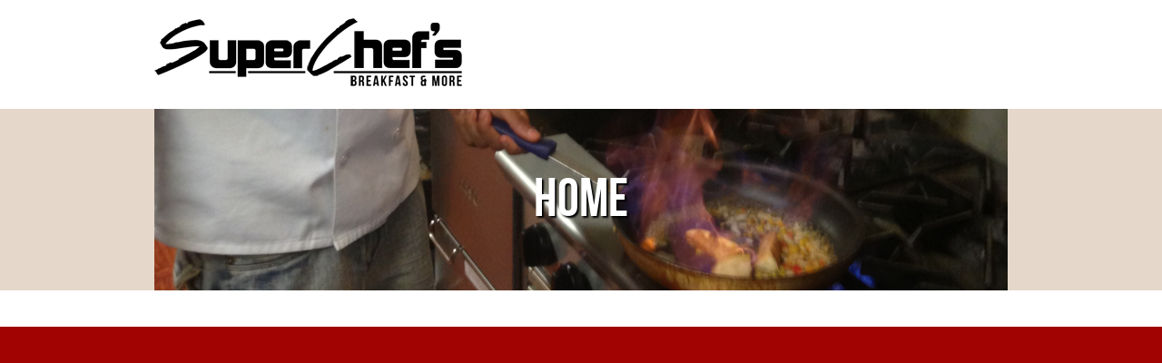

--- FILE ---
content_type: text/html; charset=utf-8
request_url: https://mysuperchefs.com/home?qt-view__menu__block_1=7&qt-view__menu__block=1
body_size: 5486
content:
<!DOCTYPE html PUBLIC "-//W3C//DTD HTML+RDFa 1.1//EN">
<html lang="en" dir="ltr" version="HTML+RDFa 1.1"
  xmlns:og="http://ogp.me/ns#"
  xmlns:article="http://ogp.me/ns/article#"
  xmlns:book="http://ogp.me/ns/book#"
  xmlns:profile="http://ogp.me/ns/profile#"
  xmlns:video="http://ogp.me/ns/video#"
  xmlns:product="http://ogp.me/ns/product#"
  xmlns:content="http://purl.org/rss/1.0/modules/content/"
  xmlns:dc="http://purl.org/dc/terms/"
  xmlns:foaf="http://xmlns.com/foaf/0.1/"
  xmlns:rdfs="http://www.w3.org/2000/01/rdf-schema#"
  xmlns:sioc="http://rdfs.org/sioc/ns#"
  xmlns:sioct="http://rdfs.org/sioc/types#"
  xmlns:skos="http://www.w3.org/2004/02/skos/core#"
  xmlns:xsd="http://www.w3.org/2001/XMLSchema#">
<head profile="http://www.w3.org/1999/xhtml/vocab">
  <meta http-equiv="Content-Type" content="text/html; charset=utf-8" />
<link rel="shortcut icon" href="https://mysuperchefs.com/sites/default/files/icon.png" type="image/png" />
<meta name="viewport" content="width=device-width, initial-scale=1, maximum-scale=1, minimum-scale=1, user-scalable=no" />
<meta name="keywords" content="best breakfast columbus, Columbus breakfast, lunch, brunch, downtown, super chef, superchefs, super chefs, pancakes, french toast, beignets, candied bacon, vegan, vegetarian, gourmet, organic,catering, takeout, burgers, salads" />
<meta name="generator" content="Drupal 7 (http://drupal.org)" />
<link rel="canonical" href="https://mysuperchefs.com/home" />
<link rel="shortlink" href="https://mysuperchefs.com/node/113" />
<meta property="og:site_name" content="SuperChef&#039;s" />
<meta property="og:type" content="article" />
<meta property="og:url" content="https://mysuperchefs.com/home" />
<meta property="og:title" content="Home" />
  <title>Home | SuperChef's</title>  
  <style type="text/css" media="all">
@import url("https://mysuperchefs.com/modules/system/system.base.css?rtcbwg");
@import url("https://mysuperchefs.com/modules/system/system.menus.css?rtcbwg");
@import url("https://mysuperchefs.com/modules/system/system.messages.css?rtcbwg");
@import url("https://mysuperchefs.com/modules/system/system.theme.css?rtcbwg");
</style>
<style type="text/css" media="all">
@import url("https://mysuperchefs.com/sites/all/modules/adaptive_image/css/adaptive-image.css?rtcbwg");
@import url("https://mysuperchefs.com/sites/all/modules/date/date_api/date.css?rtcbwg");
@import url("https://mysuperchefs.com/sites/all/modules/date/date_popup/themes/datepicker.1.7.css?rtcbwg");
@import url("https://mysuperchefs.com/modules/field/theme/field.css?rtcbwg");
@import url("https://mysuperchefs.com/modules/node/node.css?rtcbwg");
@import url("https://mysuperchefs.com/modules/search/search.css?rtcbwg");
@import url("https://mysuperchefs.com/modules/user/user.css?rtcbwg");
@import url("https://mysuperchefs.com/sites/all/modules/views/css/views.css?rtcbwg");
</style>
<style type="text/css" media="all">
@import url("https://mysuperchefs.com/sites/all/modules/ctools/css/ctools.css?rtcbwg");
@import url("https://mysuperchefs.com/sites/all/modules/lightbox2/css/lightbox.css?rtcbwg");
@import url("https://mysuperchefs.com/sites/all/modules/quicktabs/css/quicktabs.css?rtcbwg");
</style>
<style type="text/css" media="all">
@import url("https://mysuperchefs.com/sites/all/themes/omega/alpha/css/alpha-reset.css?rtcbwg");
@import url("https://mysuperchefs.com/sites/all/themes/omega/alpha/css/alpha-mobile.css?rtcbwg");
@import url("https://mysuperchefs.com/sites/all/themes/omega/alpha/css/alpha-alpha.css?rtcbwg");
@import url("https://mysuperchefs.com/sites/all/themes/omega/omega/css/formalize.css?rtcbwg");
@import url("https://mysuperchefs.com/sites/all/themes/omega/omega/css/omega-text.css?rtcbwg");
@import url("https://mysuperchefs.com/sites/all/themes/omega/omega/css/omega-branding.css?rtcbwg");
@import url("https://mysuperchefs.com/sites/all/themes/omega/omega/css/omega-menu.css?rtcbwg");
@import url("https://mysuperchefs.com/sites/all/themes/omega/omega/css/omega-forms.css?rtcbwg");
@import url("https://mysuperchefs.com/sites/all/themes/omega/omega/css/omega-visuals.css?rtcbwg");
@import url("https://mysuperchefs.com/sites/all/themes/superchefs/css/global.css?rtcbwg");
</style>

<!--[if (lt IE 9)&(!IEMobile)]>
<style type="text/css" media="all">
@import url("https://mysuperchefs.com/sites/all/themes/superchefs/css/superchefs-alpha-default.css?rtcbwg");
@import url("https://mysuperchefs.com/sites/all/themes/superchefs/css/superchefs-alpha-default-normal.css?rtcbwg");
@import url("https://mysuperchefs.com/sites/all/themes/omega/alpha/css/grid/alpha_default/normal/alpha-default-normal-12.css?rtcbwg");
</style>
<![endif]-->

<!--[if gte IE 9]><!-->
<style type="text/css" media="all and (min-width: 740px) and (min-device-width: 740px), (max-device-width: 800px) and (min-width: 740px) and (orientation:landscape)">
@import url("https://mysuperchefs.com/sites/all/themes/superchefs/css/superchefs-alpha-default.css?rtcbwg");
@import url("https://mysuperchefs.com/sites/all/themes/superchefs/css/superchefs-alpha-default-narrow.css?rtcbwg");
@import url("https://mysuperchefs.com/sites/all/themes/omega/alpha/css/grid/alpha_default/narrow/alpha-default-narrow-12.css?rtcbwg");
</style>
<!--<![endif]-->

<!--[if gte IE 9]><!-->
<style type="text/css" media="all and (min-width: 980px) and (min-device-width: 980px), all and (max-device-width: 1024px) and (min-width: 1024px) and (orientation:landscape)">
@import url("https://mysuperchefs.com/sites/all/themes/superchefs/css/superchefs-alpha-default.css?rtcbwg");
@import url("https://mysuperchefs.com/sites/all/themes/superchefs/css/superchefs-alpha-default-normal.css?rtcbwg");
@import url("https://mysuperchefs.com/sites/all/themes/omega/alpha/css/grid/alpha_default/normal/alpha-default-normal-12.css?rtcbwg");
</style>
<!--<![endif]-->
  <script type="text/javascript">
<!--//--><![CDATA[//><!--
document.cookie = 'adaptive_image=' + Math.max(screen.width, screen.height) + '; path=/';
//--><!]]>
</script>
<script type="text/javascript" src="https://mysuperchefs.com/misc/jquery.js?v=1.4.4"></script>
<script type="text/javascript" src="https://mysuperchefs.com/misc/jquery-extend-3.4.0.js?v=1.4.4"></script>
<script type="text/javascript" src="https://mysuperchefs.com/misc/jquery-html-prefilter-3.5.0-backport.js?v=1.4.4"></script>
<script type="text/javascript" src="https://mysuperchefs.com/misc/jquery.once.js?v=1.2"></script>
<script type="text/javascript" src="https://mysuperchefs.com/misc/drupal.js?rtcbwg"></script>
<script type="text/javascript" src="https://mysuperchefs.com/misc/jquery.cookie.js?v=1.0"></script>
<script type="text/javascript" src="https://mysuperchefs.com/misc/jquery.form.js?v=2.52"></script>
<script type="text/javascript" src="https://mysuperchefs.com/misc/ajax.js?v=7.95"></script>
<script type="text/javascript" src="https://mysuperchefs.com/misc/progress.js?rtcbwg"></script>
<script type="text/javascript" src="https://mysuperchefs.com/sites/all/modules/lightbox2/js/lightbox.js?rtcbwg"></script>
<script type="text/javascript" src="https://mysuperchefs.com/sites/all/modules/views/js/base.js?rtcbwg"></script>
<script type="text/javascript" src="https://mysuperchefs.com/sites/all/modules/google_analytics/googleanalytics.js?rtcbwg"></script>
<script type="text/javascript" src="https://mysuperchefs.com/sites/all/modules/views/js/ajax_view.js?rtcbwg"></script>
<script type="text/javascript" src="https://mysuperchefs.com/sites/all/modules/quicktabs/js/quicktabs.js?rtcbwg"></script>
<script type="text/javascript">
<!--//--><![CDATA[//><!--
(function(i,s,o,g,r,a,m){i["GoogleAnalyticsObject"]=r;i[r]=i[r]||function(){(i[r].q=i[r].q||[]).push(arguments)},i[r].l=1*new Date();a=s.createElement(o),m=s.getElementsByTagName(o)[0];a.async=1;a.src=g;m.parentNode.insertBefore(a,m)})(window,document,"script","https://www.google-analytics.com/analytics.js","ga");ga("create", "UA-8297552-67", {"cookieDomain":"auto"});ga("send", "pageview");
//--><!]]>
</script>
<script type="text/javascript" src="https://mysuperchefs.com/sites/all/themes/superchefs/js/superchefs.js?rtcbwg"></script>
<script type="text/javascript" src="https://mysuperchefs.com/sites/all/themes/superchefs/js/jquery.easing.min.js?rtcbwg"></script>
<script type="text/javascript" src="https://mysuperchefs.com/sites/all/themes/superchefs/js/jquery.jcarousel.min.js?rtcbwg"></script>
<script type="text/javascript" src="https://mysuperchefs.com/sites/all/themes/omega/omega/js/jquery.formalize.js?rtcbwg"></script>
<script type="text/javascript" src="https://mysuperchefs.com/sites/all/themes/omega/omega/js/omega-mediaqueries.js?rtcbwg"></script>
<script type="text/javascript">
<!--//--><![CDATA[//><!--
jQuery.extend(Drupal.settings, {"basePath":"\/","pathPrefix":"","setHasJsCookie":0,"ajaxPageState":{"theme":"superchefs","theme_token":"Nlb8P-ttI18P_kEOagUhdQzdqkoR9paCOiGTK1JTLhE","js":{"0":1,"misc\/jquery.js":1,"misc\/jquery-extend-3.4.0.js":1,"misc\/jquery-html-prefilter-3.5.0-backport.js":1,"misc\/jquery.once.js":1,"misc\/drupal.js":1,"misc\/jquery.cookie.js":1,"misc\/jquery.form.js":1,"misc\/ajax.js":1,"misc\/progress.js":1,"sites\/all\/modules\/lightbox2\/js\/lightbox.js":1,"sites\/all\/modules\/views\/js\/base.js":1,"sites\/all\/modules\/google_analytics\/googleanalytics.js":1,"sites\/all\/modules\/views\/js\/ajax_view.js":1,"sites\/all\/modules\/quicktabs\/js\/quicktabs.js":1,"1":1,"sites\/all\/themes\/superchefs\/js\/superchefs.js":1,"sites\/all\/themes\/superchefs\/js\/jquery.easing.min.js":1,"sites\/all\/themes\/superchefs\/js\/jquery.jcarousel.min.js":1,"sites\/all\/themes\/omega\/omega\/js\/jquery.formalize.js":1,"sites\/all\/themes\/omega\/omega\/js\/omega-mediaqueries.js":1},"css":{"modules\/system\/system.base.css":1,"modules\/system\/system.menus.css":1,"modules\/system\/system.messages.css":1,"modules\/system\/system.theme.css":1,"sites\/all\/modules\/adaptive_image\/css\/adaptive-image.css":1,"sites\/all\/modules\/date\/date_api\/date.css":1,"sites\/all\/modules\/date\/date_popup\/themes\/datepicker.1.7.css":1,"modules\/field\/theme\/field.css":1,"modules\/node\/node.css":1,"modules\/search\/search.css":1,"modules\/user\/user.css":1,"sites\/all\/modules\/views\/css\/views.css":1,"sites\/all\/modules\/ctools\/css\/ctools.css":1,"sites\/all\/modules\/lightbox2\/css\/lightbox.css":1,"sites\/all\/modules\/quicktabs\/css\/quicktabs.css":1,"sites\/all\/themes\/omega\/alpha\/css\/alpha-reset.css":1,"sites\/all\/themes\/omega\/alpha\/css\/alpha-mobile.css":1,"sites\/all\/themes\/omega\/alpha\/css\/alpha-alpha.css":1,"sites\/all\/themes\/omega\/omega\/css\/formalize.css":1,"sites\/all\/themes\/omega\/omega\/css\/omega-text.css":1,"sites\/all\/themes\/omega\/omega\/css\/omega-branding.css":1,"sites\/all\/themes\/omega\/omega\/css\/omega-menu.css":1,"sites\/all\/themes\/omega\/omega\/css\/omega-forms.css":1,"sites\/all\/themes\/omega\/omega\/css\/omega-visuals.css":1,"sites\/all\/themes\/superchefs\/css\/global.css":1,"ie::normal::sites\/all\/themes\/superchefs\/css\/superchefs-alpha-default.css":1,"ie::normal::sites\/all\/themes\/superchefs\/css\/superchefs-alpha-default-normal.css":1,"ie::normal::sites\/all\/themes\/omega\/alpha\/css\/grid\/alpha_default\/normal\/alpha-default-normal-12.css":1,"narrow::sites\/all\/themes\/superchefs\/css\/superchefs-alpha-default.css":1,"narrow::sites\/all\/themes\/superchefs\/css\/superchefs-alpha-default-narrow.css":1,"sites\/all\/themes\/omega\/alpha\/css\/grid\/alpha_default\/narrow\/alpha-default-narrow-12.css":1,"normal::sites\/all\/themes\/superchefs\/css\/superchefs-alpha-default.css":1,"normal::sites\/all\/themes\/superchefs\/css\/superchefs-alpha-default-normal.css":1,"sites\/all\/themes\/omega\/alpha\/css\/grid\/alpha_default\/normal\/alpha-default-normal-12.css":1}},"lightbox2":{"rtl":0,"file_path":"\/(\\w\\w\/)public:\/","default_image":"\/sites\/all\/modules\/lightbox2\/images\/brokenimage.jpg","border_size":10,"font_color":"000","box_color":"fff","top_position":"","overlay_opacity":"0.8","overlay_color":"000","disable_close_click":1,"resize_sequence":0,"resize_speed":400,"fade_in_speed":400,"slide_down_speed":600,"use_alt_layout":0,"disable_resize":0,"disable_zoom":1,"force_show_nav":0,"show_caption":1,"loop_items":0,"node_link_text":"View Image Details","node_link_target":0,"image_count":"Image !current of !total","video_count":"Video !current of !total","page_count":"Page !current of !total","lite_press_x_close":"press \u003Ca href=\u0022#\u0022 onclick=\u0022hideLightbox(); return FALSE;\u0022\u003E\u003Ckbd\u003Ex\u003C\/kbd\u003E\u003C\/a\u003E to close","download_link_text":"","enable_login":false,"enable_contact":false,"keys_close":"c x 27","keys_previous":"p 37","keys_next":"n 39","keys_zoom":"z","keys_play_pause":"32","display_image_size":"original","image_node_sizes":"()","trigger_lightbox_classes":"","trigger_lightbox_group_classes":"","trigger_slideshow_classes":"","trigger_lightframe_classes":"","trigger_lightframe_group_classes":"","custom_class_handler":0,"custom_trigger_classes":"","disable_for_gallery_lists":true,"disable_for_acidfree_gallery_lists":true,"enable_acidfree_videos":true,"slideshow_interval":5000,"slideshow_automatic_start":true,"slideshow_automatic_exit":true,"show_play_pause":true,"pause_on_next_click":false,"pause_on_previous_click":true,"loop_slides":false,"iframe_width":600,"iframe_height":400,"iframe_border":1,"enable_video":0,"useragent":"Mozilla\/5.0 (Macintosh; Intel Mac OS X 10_15_7) AppleWebKit\/537.36 (KHTML, like Gecko) Chrome\/131.0.0.0 Safari\/537.36; ClaudeBot\/1.0; +claudebot@anthropic.com)"},"quicktabs":{"qt_view__menu__block_1":{"name":"view__menu__block_1","tabs":[{"type":"prerendered","weight":0},{"type":"prerendered","weight":1}],"lightbox2":{"rtl":0,"file_path":"\/(\\w\\w\/)public:\/","default_image":"\/sites\/all\/modules\/lightbox2\/images\/brokenimage.jpg","border_size":10,"font_color":"000","box_color":"fff","top_position":"","overlay_opacity":"0.8","overlay_color":"000","disable_close_click":1,"resize_sequence":0,"resize_speed":400,"fade_in_speed":400,"slide_down_speed":600,"use_alt_layout":0,"disable_resize":0,"disable_zoom":1,"force_show_nav":0,"show_caption":1,"loop_items":0,"node_link_text":"View Image Details","node_link_target":0,"image_count":"Image !current of !total","video_count":"Video !current of !total","page_count":"Page !current of !total","lite_press_x_close":"press \u003Ca href=\u0022#\u0022 onclick=\u0022hideLightbox(); return FALSE;\u0022\u003E\u003Ckbd\u003Ex\u003C\/kbd\u003E\u003C\/a\u003E to close","download_link_text":"","enable_login":false,"enable_contact":false,"keys_close":"c x 27","keys_previous":"p 37","keys_next":"n 39","keys_zoom":"z","keys_play_pause":"32","display_image_size":"original","image_node_sizes":"()","trigger_lightbox_classes":"","trigger_lightbox_group_classes":"","trigger_slideshow_classes":"","trigger_lightframe_classes":"","trigger_lightframe_group_classes":"","custom_class_handler":0,"custom_trigger_classes":"","disable_for_gallery_lists":true,"disable_for_acidfree_gallery_lists":true,"enable_acidfree_videos":true,"slideshow_interval":5000,"slideshow_automatic_start":true,"slideshow_automatic_exit":true,"show_play_pause":true,"pause_on_next_click":false,"pause_on_previous_click":true,"loop_slides":false,"iframe_width":600,"iframe_height":400,"iframe_border":1,"enable_video":0,"useragent":"Mozilla\/5.0 (Macintosh; Intel Mac OS X 10_15_7) AppleWebKit\/537.36 (KHTML, like Gecko) Chrome\/131.0.0.0 Safari\/537.36; ClaudeBot\/1.0; +claudebot@anthropic.com)"}},"qt_view__menu__block":{"name":"view__menu__block","tabs":[{"type":"prerendered","weight":0},{"type":"prerendered","weight":1}],"quicktabs":{"qt_view__menu__block_1":{"name":"view__menu__block_1","tabs":[{"type":"prerendered","weight":0},{"type":"prerendered","weight":1}],"lightbox2":{"rtl":0,"file_path":"\/(\\w\\w\/)public:\/","default_image":"\/sites\/all\/modules\/lightbox2\/images\/brokenimage.jpg","border_size":10,"font_color":"000","box_color":"fff","top_position":"","overlay_opacity":"0.8","overlay_color":"000","disable_close_click":1,"resize_sequence":0,"resize_speed":400,"fade_in_speed":400,"slide_down_speed":600,"use_alt_layout":0,"disable_resize":0,"disable_zoom":1,"force_show_nav":0,"show_caption":1,"loop_items":0,"node_link_text":"View Image Details","node_link_target":0,"image_count":"Image !current of !total","video_count":"Video !current of !total","page_count":"Page !current of !total","lite_press_x_close":"press \u003Ca href=\u0022#\u0022 onclick=\u0022hideLightbox(); return FALSE;\u0022\u003E\u003Ckbd\u003Ex\u003C\/kbd\u003E\u003C\/a\u003E to close","download_link_text":"","enable_login":false,"enable_contact":false,"keys_close":"c x 27","keys_previous":"p 37","keys_next":"n 39","keys_zoom":"z","keys_play_pause":"32","display_image_size":"original","image_node_sizes":"()","trigger_lightbox_classes":"","trigger_lightbox_group_classes":"","trigger_slideshow_classes":"","trigger_lightframe_classes":"","trigger_lightframe_group_classes":"","custom_class_handler":0,"custom_trigger_classes":"","disable_for_gallery_lists":true,"disable_for_acidfree_gallery_lists":true,"enable_acidfree_videos":true,"slideshow_interval":5000,"slideshow_automatic_start":true,"slideshow_automatic_exit":true,"show_play_pause":true,"pause_on_next_click":false,"pause_on_previous_click":true,"loop_slides":false,"iframe_width":600,"iframe_height":400,"iframe_border":1,"enable_video":0,"useragent":"Mozilla\/5.0 (Macintosh; Intel Mac OS X 10_15_7) AppleWebKit\/537.36 (KHTML, like Gecko) Chrome\/131.0.0.0 Safari\/537.36; ClaudeBot\/1.0; +claudebot@anthropic.com)"}}}}},"views":{"ajax_path":"\/views\/ajax","ajaxViews":{"views_dom_id:d60266f79887aa994e0dd25568dc9c2d":{"view_name":"menu","view_display_id":"block_1","view_args":"","view_path":"node\/113","view_base_path":"admin\/menu-order","view_dom_id":"d60266f79887aa994e0dd25568dc9c2d","pager_element":0},"views_dom_id:8fecc57211afd62c1d9cf0668038be4f":{"view_name":"menu","view_display_id":"block","view_args":"","view_path":"node\/113","view_base_path":"admin\/menu-order","view_dom_id":"8fecc57211afd62c1d9cf0668038be4f","pager_element":0}}},"urlIsAjaxTrusted":{"\/views\/ajax":true},"googleanalytics":{"trackOutbound":1,"trackMailto":1,"trackDownload":1,"trackDownloadExtensions":"7z|aac|arc|arj|asf|asx|avi|bin|csv|doc(x|m)?|dot(x|m)?|exe|flv|gif|gz|gzip|hqx|jar|jpe?g|js|mp(2|3|4|e?g)|mov(ie)?|msi|msp|pdf|phps|png|ppt(x|m)?|pot(x|m)?|pps(x|m)?|ppam|sld(x|m)?|thmx|qtm?|ra(m|r)?|sea|sit|tar|tgz|torrent|txt|wav|wma|wmv|wpd|xls(x|m|b)?|xlt(x|m)|xlam|xml|z|zip"},"omega":{"layouts":{"primary":"normal","order":["narrow","normal"],"queries":{"narrow":"all and (min-width: 740px) and (min-device-width: 740px), (max-device-width: 800px) and (min-width: 740px) and (orientation:landscape)","normal":"all and (min-width: 980px) and (min-device-width: 980px), all and (max-device-width: 1024px) and (min-width: 1024px) and (orientation:landscape)"}}}});
//--><!]]>
</script>
  <!--[if lt IE 9]><script src="http://html5shiv.googlecode.com/svn/trunk/html5.js"></script><![endif]-->
</head>
<body class="html not-front not-logged-in page-node page-node- page-node-113 node-type-page context-home">
  <div id="skip-link">
    <a href="#main-content" class="element-invisible element-focusable">Skip to main content</a>
  </div>
    <div class="page clearfix" id="page">
      <header id="section-header" class="section section-header">
  <div id="zone-branding-wrapper" class="zone-wrapper zone-branding-wrapper clearfix">  
  <div id="zone-branding" class="zone zone-branding clearfix container-12">
    <div class="grid-12 region region-branding" id="region-branding">
  <div class="region-inner region-branding-inner">
        <div class="branding-data clearfix">
            <div class="logo-img">
        <a href="/" rel="home" title=""><img src="https://mysuperchefs.com/sites/default/files/BLACK-LOGO_0.png" alt="" id="logo" /></a>      </div>
                </div>
          </div>
</div>  </div>
</div><div id="zone-preface-wrapper" class="zone-wrapper zone-preface-wrapper clearfix">  
  <div id="zone-preface" class="zone zone-preface clearfix container-12">
    <div class="grid-12 region region-preface-first" id="region-preface-first">
  <div class="region-inner region-preface-first-inner">
    <div class="block block-block block-17 block-block-17 odd block-without-title" id="block-block-17">
  <div class="block-inner clearfix">
                
    <div class="content clearfix">
      <p><strong>Menu prices are subject to change due to the volatility of the food market and most importantly to be able to pay a livable wage to our team members! </strong><br />
	Thank you for your understanding and continued support.</p>
    </div>
  </div>
</div><div class="block block-block block-13 block-block-13 even block-without-title" id="block-block-13">
  <div class="block-inner clearfix">
                
    <div class="content clearfix">
      <a id="Gahanna" class="active">Gahanna</a></p>
    </div>
  </div>
</div><section class="block block-views block-menu-block-1 block-views-menu-block-1 odd" id="block-views-menu-block-1">
  <div class="block-inner clearfix">
              <h2 class="block-title">Menu</h2>
            
    <div class="content clearfix">
      <div class="view view-menu view-id-menu view-display-id-block_1 view-dom-id-d60266f79887aa994e0dd25568dc9c2d">
            <div class="view-header">
      <p><a id="menu-top"></a></p>
    </div>
  
  
  
      <div class="view-content">
      <div  id="quicktabs-view__menu__block_1" class="quicktabs-wrapper quicktabs-style-nostyle"><div class="item-list"><ul class="quicktabs-tabs quicktabs-style-nostyle"><li class="first"><a href="/home?qt-view__menu__block=1&amp;qt-view__menu__block_1=0#qt-view__menu__block_1" id="quicktabs-tab-view__menu__block_1-0" class="quicktabs-tab quicktabs-tab-prerendered active">Omelets</a></li><li class="last"><a href="/home?qt-view__menu__block=1&amp;qt-view__menu__block_1=1#qt-view__menu__block_1" id="quicktabs-tab-view__menu__block_1-1" class="quicktabs-tab quicktabs-tab-prerendered active">Specialties</a></li></ul></div><div id="quicktabs-container-view__menu__block_1" class="quicktabs_main quicktabs-style-nostyle"><div  id="quicktabs-tabpage-view__menu__block_1-0" class="quicktabs-tabpage quicktabs-hide"><div class="quicktabs-views-group"><div class="item">
<div class="menu-padding">
<div class="menu-title">Breakfast Pizza</div>
Scrambled Eggs, Cajun Mornay Sauce, House-made Sausage, Candied Bacon, Cheese Belend, Peppers, &amp; Spinache
<span class="price"> 18.5</span>
</div>
</div></div></div><div  id="quicktabs-tabpage-view__menu__block_1-1" class="quicktabs-tabpage quicktabs-hide"><div class="quicktabs-views-group"><div class="item">
<div class="menu-padding">
<div class="menu-title">Blueberry Blur</div>
<span class="price"> 14</span>
</div>
</div></div><div class="quicktabs-views-group"><div class="item">
<div class="menu-padding">
<div class="menu-title">Cinnamon Toast Crunch</div>
<span class="price"> 12.5</span>
</div>
</div></div><div class="quicktabs-views-group"><div class="item">
<div class="menu-padding">
<div class="menu-title">Birthday Waffle</div>
<span class="price"> 15</span>
</div>
</div></div><div class="quicktabs-views-group"><div class="item">
<div class="menu-padding">
<div class="menu-title">Veggie Scramble on Toast</div>
Scrambled Eggs, Peppers, Spinach, Cherry Tomatoes, Micro Greens, Country Sour Dough Bread, Chipotle Mayo
<span class="price"> 14.5</span>
</div>
</div></div></div></div></div>    </div>
  
  
  
  
      <div class="view-footer">
      <p><a class="menu-dropdown">X CLOSE</a></p>
    </div>
  
  
</div>    </div>
  </div>
</section><section class="block block-views block-menu-block block-views-menu-block even" id="block-views-menu-block">
  <div class="block-inner clearfix">
              <h2 class="block-title">Menu</h2>
            
    <div class="content clearfix">
      <div class="view view-menu view-id-menu view-display-id-block view-dom-id-8fecc57211afd62c1d9cf0668038be4f">
            <div class="view-header">
      <p><a id="menu-top"></a></p>
    </div>
  
  
  
      <div class="view-content">
      <div  id="quicktabs-view__menu__block" class="quicktabs-wrapper quicktabs-style-nostyle"><div class="item-list"><ul class="quicktabs-tabs quicktabs-style-nostyle"><li class="first"><a href="/home?qt-view__menu__block_1=7&amp;qt-view__menu__block=0#qt-view__menu__block" id="quicktabs-tab-view__menu__block-0" class="quicktabs-tab quicktabs-tab-prerendered active">Omelets</a></li><li class="active last"><a href="/home?qt-view__menu__block_1=7&amp;qt-view__menu__block=1#qt-view__menu__block" id="quicktabs-tab-view__menu__block-1" class="quicktabs-tab quicktabs-tab-prerendered active">Specialties</a></li></ul></div><div id="quicktabs-container-view__menu__block" class="quicktabs_main quicktabs-style-nostyle"><div  id="quicktabs-tabpage-view__menu__block-0" class="quicktabs-tabpage quicktabs-hide"><div class="quicktabs-views-group"><div class="item">
<div class="menu-padding">
<div class="menu-title">Breakfast Pizza</div>
Scrambled Eggs, Cajun Mornay Sauce, House-made Sausage, Candied Bacon, Cheese Belend, Peppers, &amp; Spinache
<span class="price"> 18.5</span>
</div>
</div></div></div><div  id="quicktabs-tabpage-view__menu__block-1" class="quicktabs-tabpage "><div class="quicktabs-views-group"><div class="item">
<div class="menu-padding">
<div class="menu-title">Blueberry Blur</div>
<span class="price"> 14</span>
</div>
</div></div><div class="quicktabs-views-group"><div class="item">
<div class="menu-padding">
<div class="menu-title">Cinnamon Toast Crunch</div>
<span class="price"> 12.5</span>
</div>
</div></div><div class="quicktabs-views-group"><div class="item">
<div class="menu-padding">
<div class="menu-title">Birthday Waffle</div>
<span class="price"> 15</span>
</div>
</div></div><div class="quicktabs-views-group"><div class="item">
<div class="menu-padding">
<div class="menu-title">Veggie Scramble on Toast</div>
Scrambled Eggs, Peppers, Spinach, Cherry Tomatoes, Micro Greens, Country Sour Dough Bread, Chipotle Mayo
<span class="price"> 14.5</span>
</div>
</div></div></div></div></div>    </div>
  
  
  
  
      <div class="view-footer">
      <p><a class="menu-dropdown">X CLOSE</a></p>
    </div>
  
  
</div>    </div>
  </div>
</section>  </div>
</div>  </div>
</div><div id="zone-header-wrapper" class="zone-wrapper zone-header-wrapper clearfix">  
  <div id="zone-header" class="zone zone-header clearfix container-12">
    <div class="grid-12 region region-header-first" id="region-header-first">
  <div class="region-inner region-header-first-inner">
    <div class="block block-delta-blocks block-page-title block-delta-blocks-page-title odd block-without-title" id="block-delta-blocks-page-title">
  <div class="block-inner clearfix">
                
    <div class="content clearfix">
      <h1 id="page-title" class="title">Home</h1>    </div>
  </div>
</div>  </div>
</div>  </div>
</div></header>    
      <section id="section-content" class="section section-content">
  <div id="zone-content-wrapper" class="zone-wrapper zone-content-wrapper clearfix">  
  <div id="zone-content" class="zone zone-content clearfix container-12">    
        
        <div class="grid-12 region region-content" id="region-content">
  <div class="region-inner region-content-inner">
    <a id="main-content"></a>
                        <div class="block block-system block-main block-system-main odd block-without-title" id="block-system-main">
  <div class="block-inner clearfix">
                
    <div class="content clearfix">
      <article about="/home" typeof="foaf:Document" class="node node-page node-published node-not-promoted node-not-sticky author-rick odd clearfix" id="node-page-113">
        <span property="dc:title" content="Home" class="rdf-meta element-hidden"></span>    
  
  <div class="content clearfix">
      </div>
  
  <div class="clearfix">
          <nav class="links node-links clearfix"></nav>
    
      </div>
</article>    </div>
  </div>
</div>      </div>
</div>  </div>
</div></section>    
  
  </div>  </body>
</html>

--- FILE ---
content_type: text/css
request_url: https://mysuperchefs.com/sites/all/themes/superchefs/css/superchefs-alpha-default.css?rtcbwg
body_size: 57
content:


.views-row-even .menu-item-wrapper {margin-left: 20px;}

--- FILE ---
content_type: text/css
request_url: https://mysuperchefs.com/sites/all/themes/superchefs/css/global.css?rtcbwg
body_size: 3419
content:
@import url(https://fonts.googleapis.com/css?family=Arvo:400,400italic,700,700italic);
@font-face {
    font-family: 'BebasNeueRegular';
    src: url('fonts/BebasNeue-webfont.eot');
    src: url('fonts/BebasNeue-webfont.eot?#iefix') format('embedded-opentype'),
         url('fonts/BebasNeue-webfont.woff') format('woff'),
         url('fonts/BebasNeue-webfont.ttf') format('truetype'),
         url('fonts/BebasNeue-webfont.svg#BebasNeueRegular') format('svg');
    font-weight: normal;
    font-style: normal;
}
body {font-family: 'Arvo', serif; font-size: 14px; line-height: normal; background-color:#A10303;margin: 0;padding: 0;}
/*Zones*/
#section-header{background-color:#fff;}
.zone-wrapper{background-color:#fff; overflow: hidden;margin: 0;padding: 0;}
#zone-preface-wrapper{background-color:#a10303; -webkit-box-shadow: 0px 5px 5px rgba(50, 50, 50, 0.75);
-moz-box-shadow:    0px 5px 5px rgba(50, 50, 50, 0.75);
box-shadow:         0px 5px 5px rgba(50, 50, 50, 0.75); z-index: 100; position: relative; position: absolute; width:100%;}
#zone-header-wrapper{background-color:#e5d8ca;}
#zone-preface-wrapper {display: none;}
#zone-content-wrapper{padding:20px 0;}
#zone-content-wrapper #region-content p {line-height: 25px}
.front #zone-content-wrapper{display: none;}
#zone-postscript-wrapper {padding-top: 20px;}
h1,h2, h3 {font: 60px/68px 'BebasNeueRegular', Arial, sans-serif;letter-spacing: 0; text-transform: uppercase;}
h1{color:#4D4D4D;}
h2.block-title{color:#A10303; font-size: 24px; line-height: 32px;}
h2{ color:#666666; font: 40px/42px 'BebasNeueRegular',Arial, sans-serif;letter-spacing: 0; text-transform: uppercase;margin-bottom: 5px;}
h3{ color:#A10303; font: 24px/28px 'BebasNeueRegular',Arial, sans-serif;letter-spacing: 0; text-transform: uppercase;margin-bottom: 5px}
h3.block-title {
    color: #666666;
    font-size: 30px;
    line-height: 40px;
}
/*/Header**/
#logo {margin:20px 0 20px 0; width:290px; height:auto;}
.logo-img {float:none; text-align:center; }
#region-branding{height:210px;}
/* Header Menu */
#block-system-main-menu {
    margin:auto;
}
#block-system-main-menu h2 {display: none;}
#block-system-main-menu ul.menu {
    text-align: center;
    margin:auto;
    border-top: 1px solid #ccc;
    border-bottom:1px solid #ccc;
    padding:10px 0;
}
#block-system-main-menu ul.menu li {
    list-style: none;
    margin:0;
    padding:0px 5px;
    text-align: center;
    display:inline;
}
#block-system-main-menu li a{
    color:#666666;
    text-decoration: none;
    font: 16px/16px 'BebasNeueRegular', Arial, sans-serif;
    text-align: center;
}
#block-system-main-menu li a:hover {color:#a11c20;}
/*Menu link*/
#block-block-7 .menu-dropdown {cursor:pointer; background: url(../images/menu-dropdown-arrow.png) no-repeat 110px center;padding-top:3px;}
#block-block-7 .menu-dropdown.open {cursor:pointer; background: url(../images/menu-dropdown-arrow-open.png)no-repeat 110px center;padding-top:3px;}
#block-block-7 { background-color:#A10303; color:#fff; position:absolute; bottom:0px; left:50%; width:140px; margin-left:-70px; font: 60px/68px 'BebasNeueRegular', Arial, sans-serif; letter-spacing: 0; text-transform: uppercase; font-size: 26px; text-align: center; line-height: 50px; }
/*Post script blocks*/
#block-block-5 h2.block-title{color:#4D4D4D;font-size: 42px; color:#4D4D4D; line-height: normal;}
#block-block-5  {line-height:23px;}
#block-block-4 iframe,#block-block-6 img {width:100%; }
/*Cloned Block*/
#block-block-8 iframe,#block-block-8 img {width:100%;}
#block-block-8 iframe {margin-bottom: 20px;}
/* Footer */
#zone-footer-wrapper {background-color:#A10303;}
/* menu */
.view-menu .item-list ul { float:left; width:180px;}
.view-menu .item-list ul li {margin: 0;padding: 0;}
#block-views-menu-block h2.block-title,
#block-views-menu-block-1 h2.block-title {display: none;}
#block-views-menu-block-1 {display: none;}
.quicktabs-tabs li a {
    font: 16px/16px 'BebasNeueRegular', Arial, sans-serif; 
    text-decoration: none;  
    color:#c15959; 
    display:block; 
    margin-left: 20px;
    line-height: 1;
    padding-bottom: 8px;
}
.view-menu .item-list ul {
    float: left;
    width: 110px;
}

.quicktabs-tabs .active a{color:#fff;}
.view-menu  .item {color:#E6E6E6;  line-height: 22px;margin-bottom: 10px; float:left; width:100%; overflow: hidden;  }
.quicktabs-views-group {margin-left:110px; margin-top: 30px}
.stick { position: fixed; top:18px; width:220px; }
.menu-padding {padding:0 10px; margin-bottom: 10px; font-size:16px;}
.menu-title {color:#fff; font-weight: bold;}
.price {font: 18px 'BebasNeueRegular', Arial, sans-serif;color:#fff;line-height: 22px;}
.view-menu .view-footer a {cursor:pointer;display:Block; text-align: center; clear:both; font: 22px/22px 'BebasNeueRegular', Arial, sans-serif; color:#fff; text-decoration: none;color:#c15959}
.view-menu .view-footer a:hover {color:#fff;}
.region-header-first{margin: 0;}
.jcarousel-skin-tango .jcarousel-container {
    background: #F0F6F9;
    width:320px; margin:auto;
}
.jcarousel-skin-tango .jcarousel-direction-rtl {
	direction: rtl;
}
.jcarousel-skin-tango .jcarousel-clip {
    overflow: hidden;
}
.jcarousel-skin-tango .jcarousel-clip-horizontal {
    height: 495px;
}
.jcarousel-skin-tango .jcarousel-item-horizontal {
	width:320px;
	height:495px;}
.jcarousel-skin-tango .jcarousel-item-placeholder {
    background: #fff;
    color: #000;
}
/***  Horizontal Buttons*/
.jcarousel-skin-tango .jcarousel-next-horizontal {
    position: absolute;
    top: 45%;
    right: 0;
    width: 36px;
    height: 95px;
    cursor: pointer;
    background: transparent url(../images/next-horizontal.png) no-repeat 0 0; z-index: 99
}
.jcarousel-skin-tango .jcarousel-next-horizontal:hover {background: transparent url(../images/next-horizontal-over.png)}
.jcarousel-skin-tango .jcarousel-prev-horizontal {
    position: absolute;
    top: 45%;
    left: 0;
    width: 36px;
    height: 95px;
    cursor: pointer;
    background: transparent url(../images/prev-horizontal.png) no-repeat 0 0;
    z-index: 99
}
.jcarousel-skin-tango .jcarousel-prev-horizontal:hover {background: transparent url(../images/prev-horizontal-over.png)}
/*Hovers*/
#block-views-featured-slider-block h2 {display: none;}
.slider-image img {position:absolute; z-index: 1}
.slider-hover {position: relative; z-index: 2; color:#B3B3B3; width:100%;  font-size:14px;background:url(../images/slider-hover-bg.png); height:495px;display: none;}
.slider-wrap:hover .slider-hover {display:block;}
.slider-hover-padding { text-align: center;width:70%; margin:auto;padding-top: 50%;}
.slider-title {margin-bottom:20px; font: 24px/26px 'BebasNeueRegular', Arial, sans-serif; color:#fff;}
.rotator-price {font-size:18px;margin-top: 20px; background:url(../images/slider-price-bg.png)no-repeat center center; color:#fff;font: 22px/24px 'BebasNeueRegular', Arial, sans-serif;}
.slide-link {display:block; position: absolute;   height: 495px;width:320px;  cursor: pointer; text-indent: -9000px; overflow: hidden;}
/* Footer */
#section-footer {padding:20px 0;}
#block-menu-menu-footer-menu h2 {display: none;}
#block-menu-menu-footer-menu li,#block-menu-menu-footer-menu ul {margin: 0;padding: 0;}
#block-menu-menu-footer-menu li {list-style: none; display:inline;}
#block-menu-menu-footer-menu li a {color:#fff; text-decoration: none;margin-bottom: 5px;margin-right: 10px; display: block; float:left;}
#block-block-9 {font-size:12px; color:#CCCCCC;}
#block-block-9 a {
    color: #fff;
    text-decoration: none;
    font: 16px/32px 'BebasNeueRegular', Arial, sans-serif;
}

#block-block-9 b {
    font-weight: 700;
}
/* Page titles */
#block-delta-blocks-page-title {
    background: url(../images/header-1.png) center center;
 }

 .page-node-476 #block-delta-blocks-page-title {
    background: url(../images/gh-header.png) center center;
 }
#page-title {
    color:#fff;
    margin: 0;
    text-align: center;
    line-height: 80px;
    text-shadow: 2px 2px 2px #000;
    font-size: 30px;
    line-height:60px;
    padding: 0;
}
/*Press*/
#block-views-press-block .views-field-title { font: 24px/30px 'BebasNeueRegular', Arial, sans-serif;}
#block-views-press-block .views-field-body {padding-bottom:10px; border-bottom:1px solid #ccc; margin-bottom: 10px;}
/* Instagram */
#block-block-10 {margin-top: 20px;}
#block-block-10 h2 {color:#fff;margin-bottom: 10px;}
/*Menu Landing*/
.view-instagram-block img {width:100%; height:auto; }
.view-instagram-block .grid-3{ margin-bottom: 20px; margin-right:20px;}
.gram {font-size:16px; margin-bottom: 20px; clear: both; overflow: hidden;}
.hashtag{font: 16px/16px 'BebasNeueRegular', Arial, sans-serif; color:#a10303; text-transform: uppercase;}
.menu-landing h1 {line-height: 26px; color:#fff; font-size:24px;}
.menu-landing .price {color:#fff; font-size:28px;margin-top: 20px; margin-bottom: 10px;}
.menu-landing-padding {padding:30px;}
.menu-landing {background:url(../images/slider-hover-bg.png); z-index: 2; color:#B3B3B3;  overflow: hidden;margin: 0; }
.landing-image {overflow: hidden; margin-bottom: 20px; background-color:#000;}
.addthis_wrapper { overflow: hidden;margin-bottom: 10px; }
.addthis_toolbox a {clear:both;margin-bottom: 5px;}
#block-block-11 .addthis_toolbox a {
    clear: none;
    float: left;
    margin-bottom: 10px;
    width: 90px;
}
.mobile-menu-image img {width:100%;display:block; height:auto;}
/* Pagers */
.item-list ul.pager{text-align: center; background-color:transparent; border:none; border-radius: 0; font-size: 20px; background:none; border:none; display:block; margin:auto; float:none; position: relative;}
.item-list ul.pager li {float:none; margin:auto; border:none; font: 16px/16px 'BebasNeueRegular', Arial, sans-serif; font-size:20px;}
.item-list ul.pager li a {background:none; text-transform: uppercase; font: 16px/16px 'BebasNeueRegular', Arial, sans-serif; font-size: 20px; color:#c0c0c0;}
.item-list .pager li.pager-previous{position: absolute; left:0; display: block;}
.item-list .pager li.pager-previous a {width:130px; color:#4c4c4c;}
.item-list .pager .pager-current {background-image:none; color:#4c4c4c;}
.item-list .pager li.pager-next{position: absolute; right:0; display: block;}
.item-list .pager li.pager-next a {width:130px;color:#4c4c4c;}
li.pager-first.first, li.pager-last.last, .item-list .pager li.pager-ellipsis {display: none;}
/* Contact */
.page-contact .form-text {max-width:100%;}
/*Staff*/
#block-views-meet-our-staff-block h2 {
    text-align: center;
    margin-bottom: 30px;
}
.staff-wrapper {
    text-align: center;
}
.staff-wrapper img {
    max-width:220px;
    width:100%;
    height:auto;
}
.default {
    position: relative;
    z-index: 1
}
.alter {
    display: none;
    z-index:10;
}
.staff-wrapper:hover .alter {
    display: block;
}
.staff-wrapper:hover .default {
    display: none;
}
.alter-name,
.name {
    color: #666666;
    font-size: 16px;
    line-height: 28px;
}
.positon {
    color: #a10303;
    margin-bottom: 20px;
}
.staff-wrapper.full {
    text-align: left;
}
.bio-wrapper h2 {
     color: #a10303;
     font-size:21px;
     line-height: normal;
}
.bio-wrapper {
    margin-top: 20px;
}
#fade img {
    margin-bottom: 20px;
    width:100%!important;
    max-width:300px;
    height:auto;
    display: block;
}
#fade,
#fade li {
    margin: 0;
    padding: 0;
    list-style: none;
    list-style-image: none;
}
.bio-wrapper {
    overflow: hidden;
    margin-bottom: 20px;
}
.bio-wrapper h1 {
    margin-bottom: 0;
    line-height: normal
}
.staff-slideshow {
    overflow: hidden;
    height:350px;
}
.node-type-staff-member #page-title {
    width:auto;
}
/*Menu Switcher*/
#block-block-13 {
    color:#fff;
    margin-top: 20px;
    line-height: 50px;
    text-align: center;
}
#block-block-13 .content a {
    font: 30px/40px 'BebasNeueRegular',Arial,sans-serif;
    padding:3px 25px;
    color:#c15959;;
    display: block;
    float:left;
    cursor: pointer;
}
#block-block-13 .content a.active {
    color:#fff;
    background: #8E0007;
}
.view-menu {
      background: #8E0007;
      padding-top: 0px;
      overflow: hidden;
      margin-bottom:20px;
}
/* Catering */
#node-webform-486{
    margin-bottom: 20px
}
#node-webform-486 h2 {
    display: none;
}
#node-webform-486 .form-text {
    width:100%;
    max-width:100%;
}
/*Forms*/
.grippie {display: none;}
.form-text,
textarea {
    border: 1px solid #a10303!important;
    background: #e5d8ca!important;
    padding:5px!important;
    box-sizing: border-box!important;
    width:100%;
    max-width: 100%;
}
.form-required {
    color:#a10303 ;
}
.form-submit {
    border:none!important;
    border-radius: 0!important;
    background:#a10303!important;
    color:white!important;
    padding:5px 10px!important;
    font: 20px/30px 'BebasNeueRegular',Arial,sans-serif!important;
}
/* Flexslider */
.flexslider {
    border:none;
    padding:0px;
    box-shadow: none;
}
.flexslider ul {
    padding: 0;
    margin: 0;
}
.flexslider a {
    color: #a10303
}

/*Hiring*/

#block-block-16 {
    padding: 0 0 40px 0;
}

.skipdishes {
    text-align: center;
    margin-bottom: 30px;
}
.skipdishes img {
    width:100%;
    height:auto;
    max-width: 160px;
}
.front .skipdishes{
    margin: 30px auto;
    text-align: left;
}

#popup-message-window{
    text-align: center;
}



#popup-message-window h1.popup-message-title{
    text-align: center;
    color: #A10303;
}

#quicktabs-view__menu__block{
    /*width:180px;*/
}

#quicktabs-view__menu__block ul.quicktabs-tabs li {
    white-space: break-spaces;
}

#block-block-17{
    color:White;
    padding: 20px 0 0 0;
    line-height: 1.5;
}


#block-block-7 .menu-dropdown{
    background: none !important;
}

--- FILE ---
content_type: text/css
request_url: https://mysuperchefs.com/sites/all/themes/superchefs/css/superchefs-alpha-default-narrow.css?rtcbwg
body_size: 700
content:
/* This file will hold styles that are loaded using the same media query as the narrow grid. */
/* If you are using the default media queries provided by Omega, these styles will also
 *  apply to the normal and widescreen layouts. You may override these styles in the normal
 *  and widescreen CSS files as appropriate. */


 /*Post script blocks*/

#block-block-4 iframe {height:244px; }

.jcarousel-skin-tango .jcarousel-container {width:640px;
}

.jcarousel-skin-tango .jcarousel-next-horizontal {

    right: -35px;
}

.jcarousel-skin-tango .jcarousel-prev-horizontal {

    left: -35px;}


    #logo {width:80%;margin-top: 30px;}

/* Page Titles */

    #block-delta-blocks-page-title {min-height:120px; }

#page-title {
	min-height: 120px;
	line-height: 120px;
	font-size:60px;
}


/*Menu*/

.quicktabs-tabs li a {
	font: 24px/34px 'BebasNeueRegular', Arial, sans-serif;
	width: 180px;
	line-height:1;
	margin-bottom: 10px;
}
.quicktabs-views-group {margin-left:180px;}


/* Instagram */
.view-instagram-block .grid-3{ margin-bottom: 10px; margin-right:10px;}

/*Menu landing*/

.menu-landing {height: 390px; }
.menu-landing h1 {line-height: 45px;  font-size:42px;}
.mobile-menu-image {display:none;}
.menu-landing .price {margin-top: 40px; margin-bottom: 20px;}
.addthis_wrapper {margin-bottom: 20px;  }


/*NAv*/

.logo-img {float:none; text-align:center; max-width:339px; height:auto; text-align: center; margin:auto;}

--- FILE ---
content_type: text/css
request_url: https://mysuperchefs.com/sites/all/themes/superchefs/css/superchefs-alpha-default-normal.css?rtcbwg
body_size: 621
content:
/* This file will hold styles that are loaded using the same media query as the normal grid. */
/* If you are using the default media queries provided by Omega, these styles will also
 *  apply to the widescreen layout unless they are overridden by the widescreen styles. */


#block-block-4 iframe {height:195px; }


.jcarousel-skin-tango .jcarousel-container {width:100%;
}

    #logo {width:auto;margin-top: 20px;}

    .logo-img {float:left;}


    /*Page titles*/
    #block-delta-blocks-page-title {min-height:200px; }


    /* Menu */
.branding-data {
	float:left;
}

#region-branding{
	height:120px;
	overflow: hidden;
}
#block-system-main-menu {
	float:right;
	margin-top: 45px;
}

#block-system-main-menu ul.menu {
	border:none;
	text-align: right;
}

#block-system-main-menu li a {
font:18px/18px 'BebasNeueRegular',Arial,sans-serif
}



#page-title {min-height: 200px; line-height: 200px}


/* Menu Landing */
.menu-landing {padding-top:20px;}
.view-instagram-block  .views-row-4 .grid-3,
.view-instagram-block  .views-row-8 .grid-3,
.view-instagram-block  .views-row-12 .grid-3
 {margin-right: 0;}
 /* Instagram */
.view-instagram-block .grid-3{ margin-bottom: 20px; margin-right:20px;}


.view-menu .item-list ul {
    float: left;
    width: 180px;
}

--- FILE ---
content_type: text/plain
request_url: https://www.google-analytics.com/j/collect?v=1&_v=j102&a=1860807745&t=pageview&_s=1&dl=https%3A%2F%2Fmysuperchefs.com%2Fhome%3Fqt-view__menu__block_1%3D7%26qt-view__menu__block%3D1&ul=en-us%40posix&dt=Home%20%7C%20SuperChef%27s&sr=1280x720&vp=1280x720&_u=IEBAAEABAAAAACAAI~&jid=1931609088&gjid=1078146747&cid=1377818806.1769277946&tid=UA-8297552-67&_gid=501663810.1769277946&_r=1&_slc=1&z=1465457052
body_size: -451
content:
2,cG-R2V6FELM7D

--- FILE ---
content_type: application/javascript
request_url: https://mysuperchefs.com/sites/all/themes/superchefs/js/superchefs.js?rtcbwg
body_size: 408
content:

(function ($) {

$(document).ready(function() {

// Menu Toggle

$('.menu-dropdown').click(function() {

// $('#zone-preface-wrapper').slideToggle(400, 'swing', function() {

// // Animation complete.

//    });

//  $('.menu-dropdown').toggleClass('open');

window.open("https://mysuperchefs.com/superchefs-menu.pdf", '_blank');

});

// jcarousel/**/

 jQuery('#mycarousel').jcarousel({	wrap: 'circular', scroll: 1, animation: 900, auto: 3, easing: 'linear'});


// Menu switcher

$('#Gahanna').click(function() {
$('#block-views-menu-block-1').hide();
$('#block-views-menu-block').show();
$(this).addClass('active');
$('#Downtown').removeClass('active');
});

$('#Downtown').click(function() {
$('#block-views-menu-block-1').show();
$('#block-views-menu-block').hide();
$(this).addClass('active');
$('#Gahanna').removeClass('active');

});

});

})(jQuery);





